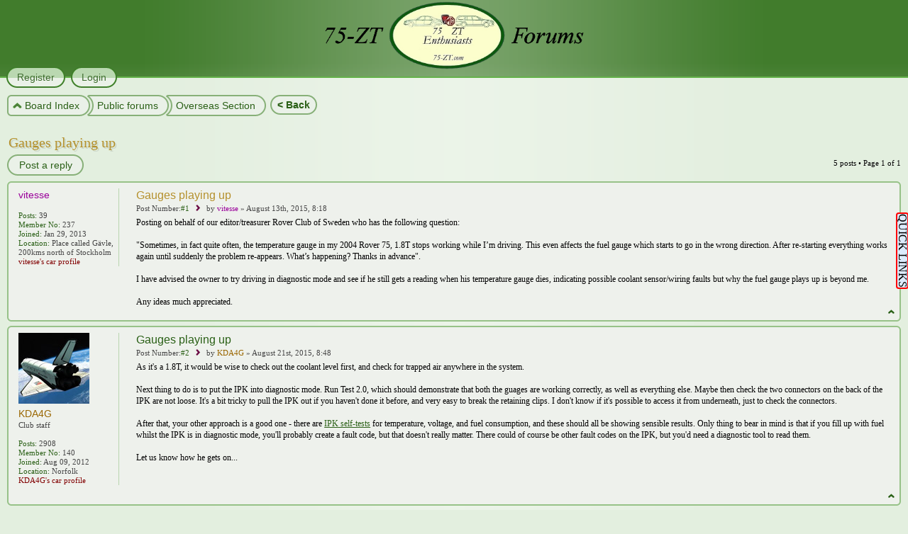

--- FILE ---
content_type: text/html; charset=UTF-8
request_url: https://forums.75-zt.com/viewtopic.php?f=117&t=7272&sid=fef9a9696ca4fabf09c166cea7d23599
body_size: 9972
content:
<!DOCTYPE html>

<script src="//ajax.googleapis.com/ajax/libs/jquery/1.9.1/jquery.min.js"></script>
<script>
function typografy() {
	var colorise = true;
	var colorArray = ['#369', '#D74700', '#FF0000', '#85335C'];
	$(".js_typografy").each(function () {
		var retHTML = "";
		
		var size = 15;
		if (colorise == true) {
			var j = getRandomInt(0, colorArray.length - 1);
			if (j < 0) { j = 0; }
			retHTML += "<span style='font-weight:bold;" + "px; color:" + colorArray[j] + "'> " + $(this).text() + "</span>";
		}
		else
		{ retHTML += " <span style='font-weight:bold;" + "px'>" + $(this).text() + "</span>"; }
		
		$(this).text('');
		$(this).html(retHTML);
		
	});
}
function getRandomInt(min, max) {
	return Math.floor(Math.random() * (max - min + 1)) + min;
}
$(document).ready(function () {
	typografy();
});
</script>

	
<html dir="ltr" lang="en-gb">
<link rel="shortcut icon" href="/favicon.ico" />
<head>

<meta http-equiv="content-type" content="text/html; charset=UTF-8" />
<meta http-equiv="imagetoolbar" content="no" />
<meta http-equiv="X-UA-Compatible" content="IE=edge,chrome=1" />
<meta HTTP-EQUIV="Pragma" CONTENT="no-cache">
<meta HTTP-EQUIV="Expires" CONTENT="-1">

<title>75 &amp; ZT Enthusiasts Forums &bull; View topic - Gauges playing up</title>



<link href="./style.php?id=7&amp;lang=en&amp;sid=ed06ff87b6b30098396ac306ee470ba2" rel="stylesheet" type="text/css" />

<!--
   phpBB style name:    Artodia Phantom
   Based on style:      prosilver (this is the default phpBB3 style)
   Prosilver author:    Tom Beddard ( http://www.subBlue.com/ )
   Phantom author:      Vjacheslav Trushkin ( http://www.artodia.com/ )

   NOTE: This page was generated by phpBB, the free open-source bulletin board package.
         The phpBB Group is not responsible for the content of this page and forum. For more information
         about phpBB please visit http://www.phpbb.com
-->

<script type="text/javascript">
// <![CDATA[
	var jump_page = 'Enter the page number you wish to go to:';
	var on_page = '1';
	var per_page = '';
	var base_url = '';
	var style_cookie = 'phpBBstyle';
	var style_cookie_settings = '; path=/; domain=forums.75-zt.com; secure';
	var onload_functions = new Array();
	var onunload_functions = new Array();

	

	/**
	* Find a member
	*/
	function find_username(url)
	{
		popup(url, 760, 570, '_usersearch');
		return false;
	}

	/**
	* New function for handling multiple calls to window.onload and window.unload by pentapenguin
	*/
	window.onload = function()
	{
		for (var i = 0; i < onload_functions.length; i++)
		{
			eval(onload_functions[i]);
		}
	};

	window.onunload = function()
	{
		for (var i = 0; i < onunload_functions.length; i++)
		{
			eval(onunload_functions[i]);
		}
	};
	
	/*
	    Style specific stuff
    */
	var laSearchMini = 'Search…';
    var imagesetLang = './styles/art_phantom/imageset/en';
// ]]>
</script>
<script type="text/javascript" src="./styles/art_phantom/template/jquery-1.7.1.min.js"></script>
<!--[if lte IE 8]><script type="text/javascript"> var oldIE = true; </script><![endif]-->
<script type="text/javascript" src="./styles/art_phantom/template/style.js"></script>
<script type="text/javascript" src="./styles/art_phantom/template/forum_fn.js"></script>


<script type="text/javascript" src="jquery/jquery-1.4.2.min.js"></script>
<link rel="stylesheet" type="text/css" href="jquery/jquery.alerts.css" />
</head>

<body id="phpbb" class="section-viewtopic ltr">

<div id="header">



<!-- BELOW IS THE PART FOR THE MIDDLE POPUP -->

<style type="text/css">
.popUp2
{
position: absolute;
z-index: 3;

left:220px;
top:120px;
font-size: 14px;
background-color: #ffffcc;
margin: 0 10px;
padding: 5px;
width: 875px;
border: solid 1px green;
border-radius: 8px;
  
visibility: hidden;
}

.popUpExtra
{
position: absolute;
z-index: 3;
left:240px;
top:120px;
font-size: 14px;
background-color: #ffffcc;
margin: 0 10px;
padding: 10px 10px 5px 10px; 
width: 875px;
border: solid 1px green;
border-radius: 8px;
visibility: hidden;
}
</style>
<script language="JavaScript" type="text/javascript">
<!--
function show(object)
{
var obj = document.getElementById(object);
obj.style.visibility = 'visible';
}

function hide(object)
{
var obj = document.getElementById(object);
obj.style.visibility = 'hidden';
}

function delayHideBox(popUp2) 
{ 
 setTimeout("hide('popUp2')",1300); 
 } 
//-->
</script>

<a href="http://www.75-zt.com/" target="_blank" id="pop2" onmouseover="show('popUp2')" onmouseout="hide('popUp2')"><img style="margin-left:auto; margin-right:auto;  WIDTH:385px; HEIGHT:100px" SRC="/images/header_logo.png"></a>

<div align="justify"><div id="popUp2" class="popUp2">
This is the forum for the <em>75 and ZT Enthusiasts Group</em>, where we pledge to preserve the legacy of these wonderful cars for the future. In order to do this we aim to work with other clubs and the automotive industry to ensure that the cars we love are able to be kept on the roads, where they can be enjoyed in years to come. Here at the <em>75 and ZT Enthusiasts Group</em>, you will find an extremely knowledgeable, enthusiastic and proactive team of individuals dedicated to the preservation of the Rover 75 and MG ZT, arguably one of the last, yet best, motor vehicles mass-produced by an independent car manufacturer in the UK...<br><center><br><span style="color: #800000;">Click the logo to go to the main website</span></center><a style="color:gray; font-size: 11px;"><br><center><em>You can choose to hide this popup in your preferences</em></center></a>
</div></div> 

<div align="justify"><div id="popUpExtra" class="popUpExtra">
This is the forum for the <em>75 and ZT Enthusiasts Group</em>, where we pledge to preserve the legacy of these wonderful cars for the future. In order to do this we aim to work with other clubs and the automotive industry to ensure that the cars we love are able to be kept on the roads, where they can be enjoyed in years to come<br><br>Here at the <em>75 and ZT Enthusiasts Group</em>, you will find an extremely knowledgeable, enthusiastic and proactive team of individuals dedicated to the preservation of the Rover 75 and MG ZT, arguably one of the last, yet best, motor vehicles mass-produced by an independent car manufacturer in the UK<br><br>Unique to the <em>75 and ZT Enthusiasts Group</em>, is our Register project where, with your help and enthusiasm, we hope to create an up-to-date and accurate register of how many of our cars are on the road, in which specification, colour and body style. With your help and this information, we can create substantial buying force which we can present to parts producers and suppliers<br><br><span style="color:gray; font-size: 11px;"><center><em>You can choose to always show this popup in your preferences</em></center></span><span style="cursor: pointer; color:gray; font-size: 11px;" onclick="hide('popUpExtra');hide('popUp2')" ><center>[close]</center></span>
</div></div>


<!-- ABOVE IS THE PART FOR THE MIDDLE POPUP --><!-- BELOW IS NON SUBSCRIBED POPUP -->
<style type="text/css">
.popUpNoSubHead
{
position: fixed;
z-index: 3;
         right:600px;
        top: 305px;
font-size: 14px;
background-color: #DCEBFE;
margin: 0 10px;
padding: 10px;
width: 280px;
border: solid 2px green;
border-radius: 8px;
 
visibility: hidden;
}

</style>
<script language="JavaScript" type="text/javascript">
<!--
function show(object)
{
var obj = document.getElementById(object);
obj.style.visibility = 'visible';
}

function hide(object)
{
var obj = document.getElementById(object);
obj.style.visibility = 'hidden';
}
//-->
</script>

<div align="justify"><div id="popUpNoSubHead" class="popUpNoSubHead">

		<p style="text-align: center;"><em><strong>Subscription is required!</em></strong></p>
&nbsp;

<p style="text-align: justify;">The Wiki and the VIN Decoder are accessible by subscribed members only. <br><br>If you would like to subscribe, 
or simply see more information about subscribing, please <strong>
<a href="/subsprofile.php?mode=subsprofile&un=Anonymous" style="color: #800000" title="Click here to log on to the forum">click here</a></strong> 
<br>
<br>
<center><input type = "submit" href="#" id="pop2d" title="Click here to hide this message" OnClick="hide('popUpNoSubHead');Narrow.style.visibility='visible'"" class = "button1"  value = "Hide"></center>

</div></div>
<!-- ABOVE IS NON SUBSCRIBED POPUP --> 

</div>


<div id="page-header">
    


    <div id="nav-header">
         
        <a href="./ucp.php?mode=register&amp;sid=ed06ff87b6b30098396ac306ee470ba2"><span>Register</span></a> 
             <a href="./ucp.php?mode=login&amp;sid=ed06ff87b6b30098396ac306ee470ba2" title="Login" accesskey="x"><span>Login</span></a> 
        
    </div>

</div>

<div id="page-body">

    <div class="nav-extra">

    </div>

    <div class="nav-links">
        <a href="./index.php?sid=ed06ff87b6b30098396ac306ee470ba2" accesskey="h" class="first"><span>Board Index</span></a> 
		<input type = "submit" title="Click here to go back a page" onclick="history.go(-1)") class = "button1" value = "< Back">
        <a href="./viewforum.php?f=26&amp;sid=ed06ff87b6b30098396ac306ee470ba2"><span>Public forums</span></a><a href="./viewforum.php?f=117&amp;sid=ed06ff87b6b30098396ac306ee470ba2"><span>Overseas Section</span></a>
    </div>
    
    <!-- BELOW IS SMALLMENU POPUP -->
<style type="text/css">
.popSmallMenu
{
position: fixed;
z-index: 3;
         right:0px;
        top: 305px;
font-size: 14px;
background-color: #DCEBFE;
margin: 0 10px;
padding: 10px;
width: auto;
border: solid 2px green;
border-radius: 8px;
 
visibility: hidden;
}
</style>
<script language="JavaScript" type="text/javascript">
<!--
function show(object)
{
var obj = document.getElementById(object);
obj.style.visibility = 'visible';
}

function hide(object)
{
var obj = document.getElementById(object);
obj.style.visibility = 'hidden';
}
//-->
</script>

<div align="justify"><div id="popSmallMenu" class="popSmallMenu">
		
		
		<!--[if IE]>
<span style="color: #FF0000;"><b><center>Not 100% IE</center></b></span>
<span style="color: #FF0000;"><b><center>compatible!</center></b></span>
&nbsp;
<![endif]--> 
		
		<center><input type = "submit" title="Click here to return to the Index" onclick="location.href='./index.php?sid=ed06ff87b6b30098396ac306ee470ba2'" class="button1" value = "Board Index"></center>
		
		<center><input type = "submit" title="Access to the Wiki is for subscribed members only" href="javascript:void(0);" OnClick="show('popUpNoSub');hide('popSearch');hide('popProfile');hide('popMessOpt');hide('popDisplay');hide('popMember');hide('popFullMenu');show('popSmallMenu')") class = "button1" value = "75&ZT WIKI"></center>
		<center><input type = "submit" title="Access to the VIN Decoder is for subscribed members only" OnClick="show('popUpNoSub');hide('popSearch');hide('popProfile');hide('popMessOpt');hide('popDisplay');hide('popMember');hide('popFullMenu');show('popSmallMenu')") class = "button1" value = "VIN Decoder"></center>

		
		 		
		<center><input type = "submit" title="Click here to see Unread Posts since your last visit" onclick="location.href='/search.php?search_id=unreadposts'") class = "button1" value = "Unread Posts"></center>
		
		<center><input type = "submit" title="Go to menu/popup options to choose a limited Navigator menu" onclick="location.href='/ucp.php?i=prefs&mode=navigation'") class = "button1" value = "Small Menu"></center>

		
		
		<center><input type = "submit" title="Click here for more options" OnClick="show('popFullMenu');show('popSmallMenu');Narrow.style.visibility='hidden'" <span style="color: #ff0000;" class = "button1"  value = "More..">
		</center>
		
		&nbsp;
		<center><input type = "submit" title="Click here to collapse this menu" OnClick="hide('popProfile');hide('popMessOpt');hide('popDisplay');hide('popMember');hide('popFullMenu');hide('popSmallMenu');Narrow.style.visibility='visible'" class = "button1" value = "&nbsp;X&nbsp;"></center>
			

</div></div>
<!-- ABOVE IS SMALLMENU POPUP --><!-- BELOW IS STOP POPUP -->
<style type="text/css">
.popUpNo
{
position: fixed;
z-index: 3;
         right:35px;
        top: 305px;
font-size: 14px;
background-color: #DCEBFE;
margin: 0 10px;
padding: 10px;
width: 280px;
border: solid 2px green;
border-radius: 8px;
 
visibility: hidden;
}



</style>
<script language="JavaScript" type="text/javascript">
<!--
function show(object)
{
var obj = document.getElementById(object);
obj.style.visibility = 'visible';
}

function hide(object)
{
var obj = document.getElementById(object);
obj.style.visibility = 'hidden';
}
//-->
</script>


<div align="justify"><div id="popUpNo" class="popUpNo">

		<p style="text-align: center;"><em><strong>LOG ON REQUIRED!!</em></strong></p>
&nbsp;

<p style="text-align: justify;">Sorry, but the menu you just clicked is non-operational for anyone who is not logged in. Already a member? <strong>
<a href="/ucp.php?mode=login" style="color: #800000" title="Click here to log on to the forum">Log on here.</a></strong> Not a member? <strong>
<a href="/ucp.php?mode=register" style="color: #800000" title="Click here to register an account">Register here.</a></strong> There's lots to see and do once you are signed in!</p>
		
		<center><input type = "submit" href="#" id="pop2d" title="Click here to hide this message" OnClick="hide('popUpNo');Narrow.style.visibility='visible'"" class = "button1"  value = "Hide"></center>

</div></div>
<!-- ABOVE IS STOP POPUP --><!-- BELOW IS NON SUBSCRIBED POPUP -->
<style type="text/css">
.popUpNoSub
{
position: fixed;
z-index: 3;
         right:35px;
        top: 305px;
font-size: 14px;
background-color: #DCEBFE;
margin: 0 10px;
padding: 10px;
width: 280px;
border: solid 2px green;
border-radius: 8px;
 
visibility: hidden;
}



</style>
<script language="JavaScript" type="text/javascript">
<!--
function show(object)
{
var obj = document.getElementById(object);
obj.style.visibility = 'visible';
}

function hide(object)
{
var obj = document.getElementById(object);
obj.style.visibility = 'hidden';
}
//-->
</script>


<div align="justify"><div id="popUpNoSub" class="popUpNoSub">

		<p style="text-align: center;"><em><strong>Subscription required!</em></strong></p>
&nbsp;

<p style="text-align: justify;">The Wiki and the VIN Decoder are accessible by subscribed members only. If you are subscribed, you can also choose to hide the WIKI/VIN panel and Quick Links menu<br><br>If you would like to subscribe, 
or simply see more information about subscribing, please <strong>
<a href="/subsprofile.php?mode=subsprofile&un=Anonymous" style="color: #800000" title="Click here to log on to the forum">click here</a></strong> 
<br>
<br>
<center><input type = "submit" href="#" id="pop2d" title="Click here to hide this message" OnClick="hide('popUpNoSub');Narrow.style.visibility='visible'"" class = "button1"  value = "Hide"></center>

</div></div>
<!-- ABOVE IS NON SUBSCRIBED POPUP --><!-- BELOW IS FULLMENU POPUP -->
<style type="text/css">
.popFullMenu
{
position: fixed;
z-index: 3;
         right:140px;
        top: 305px;
font-size: 14px;
background-color: #DCEBFE;
margin: 0 10px;
padding: 10px;
width: auto;
border: solid 2px green;
border-radius: 8px;
 
visibility: hidden;
}
</style>
<script language="JavaScript" type="text/javascript">
<!--
function show(object)
{
var obj = document.getElementById(object);
obj.style.visibility = 'visible';
}

function hide(object)
{
var obj = document.getElementById(object);
obj.style.visibility = 'hidden';
}
//-->
</script>


<div align="justify"><div id="popFullMenu" class="popFullMenu">

		<center><input type = "submit" target="_blank" title="Click here to go to the Front End - opens in new page/tab" OnMouseOver="hide('popSearch');hide('popProfile');hide('popMessOpt');hide('popDisplay');hide('popMember')" onclick=window.open("http://www.75-zt.com") class="button1"  value = "Club Website"></center>
		
		<center><input type = "submit" title="Click here to go to the Club Magazine page" OnMouseOver="hide('popSearch');hide('popProfile');hide('popMessOpt');hide('popDisplay');hide('popMember')" onclick="location.href='/magazine.php'" class="button1"  value = "Club Magazine"></center>
		
		<center><input type = "submit" title="Click here to go to your displayed profile" OnMouseOver="hide('popSearch');hide('popProfile');hide('popMessOpt');hide('popDisplay');hide('popMember')" Onclick="location.href='/memberlist.php?mode=viewprofile&un=Anonymous'") class="button1"  value = "View Profile"></center>		
		
		<center><input type = "submit" title="Click here for profile editing options" OnMouseOver="hide('popSearch');show('popProfile');hide('popMessOpt');hide('popDisplay');hide('popMember')" OnClick="show('popProfile')" class = "button1"  value = "&nbsp;&nbsp;&nbsp;&nbsp;Edit Profile&nbsp;&nbsp;&nbsp;&nbsp;"></center>
		
		<center><input type = "submit" title="Click here to find your own posts" OnMouseOver="show('popSearch');hide('popProfile');hide('popMessOpt');hide('popDisplay');hide('popMember')" OnClick="show('popSearch')" class = "button1"  value = "&nbsp;My Own Posts&nbsp;"></center>
		
		<center><input type = "submit" title="Click here to access and compose Private Messages" OnMouseOver="hide('popSearch');hide('popProfile');show('popMessOpt');hide('popDisplay');hide('popMember')" OnClick="show('popMessOpt')" class = "button1"  value = "&nbsp;&nbsp;&nbsp;&nbsp;&nbsp;Messages&nbsp;&nbsp;&nbsp;"></center>
		
		<center><input type = "submit" title="Click here to access various display and settings options" OnMouseOver="hide('popSearch');hide('popProfile');hide('popMessOpt');show('popDisplay');hide('popMember')" OnClick="show('popDisplay')" class = "button1"  value = "&nbsp;&nbsp;&nbsp;&nbsp;&nbsp;Options&nbsp;&nbsp;&nbsp;"></center>
		
		<center><input type = "submit" title="Click here for more memberlist choices" OnMouseOver="hide('popSearch');hide('popProfile');hide('popMessOpt');hide('popDisplay');show('popMember')" OnClick="show('popMember')" class = "button1"  value = "Memberlist"></center>
		
		<center><input type = "submit" title="Click here to view the forum FAQ" OnMouseOver="hide('popSearch');hide('popProfile');hide('popMessOpt');hide('popDisplay');hide('popMember')" onclick="location.href='/faq.php'") class = "button1"  value = "&nbsp;&nbsp;FAQ&nbsp;&nbsp;"></center>
		&nbsp;
		<center><input type = "submit" title="Click here for less options" OnClick="hide('popSearch');hide('popProfile');hide('popMessOpt');hide('popDisplay');hide('popMember');hide('popFullMenu');show('popSmallMenu');Narrow.style.visibility='hidden'" class = "button1"  value = "&nbsp;X&nbsp;"></center>
		
</div></div>
<!-- ABOVE IS FULLLMENU POPUP --><!-- BELOW IS PROFILE OPTIONS POPUP -->
<style type="text/css">
.popProfile
{
position: fixed;
z-index: 3;
         right:293px;
        top: 305px;
font-size: 14px;
background-color: #DCEBFE;
margin: 0 10px;
padding: 10px;
width: auto;
border: solid 2px green;
border-radius: 8px;
 
visibility: hidden;
}
</style>
<script language="JavaScript" type="text/javascript">
<!--
function show(object)
{
var obj = document.getElementById(object);
obj.style.visibility = 'visible';
}

function hide(object)
{
var obj = document.getElementById(object);
obj.style.visibility = 'hidden';
}
//-->
</script>


<div align="justify"><div id="popProfile" class="popProfile">

<p style="text-align: center;"><em><strong>Edit your...</em></strong></p>
&nbsp;

		<center><input type = "submit" title="Click here to edit your Profile, including car details etc" Onclick="location.href='/ucp.php?i=profile&mode=profile_info'") class = "button1"  value = "Profile"></center>

		<center><input type = "submit" title="Click here to edit your Signature" Onclick="location.href='/ucp.php?i=profile&mode=signature'") class="button1"  value = "Signature"></center>
		
		<center><input type = "submit" title="Click here to edit your Avatar" Onclick="location.href='/ucp.php?i=profile&mode=avatar'") class = "button1"  value = "Avatar"></center>
		
		<center><input type = "submit" title="Click here to edit your Account Settings, including email address, password etc" Onclick="location.href='/ucp.php?i=profile&mode=reg_details'") class = "button1"  value = "Account"></center>
		&nbsp;
		<center><input type = "submit" title="Click here for less options" OnClick="hide('popProfile');Narrow.style.visibility='hidden'"" class = "button1"  value = "X"></center>

</div></div>
<!-- ABOVE IS PROFILE OPTIONS POPUP --><!-- BELOW IS SEARCH OPTIONS POPUP -->
<style type="text/css">
.popSearch
{
position: fixed;
z-index: 3;
         right:293px;
        top: 305px;
font-size: 14px;
background-color: #DCEBFE;
margin: 0 10px;
padding: 10px;
width: auto;
border: solid 2px green;
border-radius: 8px;
 
visibility: hidden;
}
</style>
<script language="JavaScript" type="text/javascript">
<!--
function show(object)
{
var obj = document.getElementById(object);
obj.style.visibility = 'visible';
}

function hide(object)
{
var obj = document.getElementById(object);
obj.style.visibility = 'hidden';
}
//-->
</script>


<div align="justify"><div id="popSearch" class="popSearch">

<p style="text-align: center;"><em><strong>Find my posts</em></strong></p>
&nbsp;

		<center><input type = "submit" title="Click here to show all the posts you have made" onclick="location.href='search.php?search_id=egosearch&sr=posts'" class="button1"  value = "Show posts"></center>
		
		<center><input type = "submit" title="Click here to show topics you have posted in" onclick="location.href='search.php?search_id=egosearch&sr=topics'" class="button1"  value = "Show topics"></center>
		
		<center><input type = "submit" title="Click here to show the topics that you have started" onclick="location.href='search.php?search_id=egosearch&sc=1&sf=firstpost&sr=topics'" class="button1"  value = "Show my topics"></center>
		&nbsp;
		<center><input type = "submit" title="Click here for less options" OnClick="hide('popProfile');Narrow.style.visibility='hidden'"" class = "button1"  value = "X"></center>

</div></div>
<!-- ABOVE IS SEARCH OPTIONS POPUP --><!-- BELOW IS MESSAGE OPTIONS POPUP -->
<style type="text/css">
.popMessOpt
{
position: fixed;
z-index: 3;
         right:293px;
        top: 305px;
font-size: 14px;
background-color: #DCEBFE;
margin: 0 10px;
padding: 10px;
width: auto;
border: solid 2px green;
border-radius: 8px;
 
visibility: hidden;
}
</style>
<script language="JavaScript" type="text/javascript">
<!--
function show(object)
{
var obj = document.getElementById(object);
obj.style.visibility = 'visible';
}

function hide(object)
{
var obj = document.getElementById(object);
obj.style.visibility = 'hidden';
}
//-->
</script>


<div align="justify"><div id="popMessOpt" class="popMessOpt">

<p style="text-align: center;"><em><strong>PM Options</em></strong></p>
&nbsp;

		<center><input type = "submit" title="Click here to go to your Inbox" Onclick="location.href='/ucp.php?i=pm&folder=inbox'") class = "button1"  value = "Inbox"></center>

		<center><input type = "submit" title="Click here to view Sent messages" Onclick="location.href='/ucp.php?i=pm&folder=sentbox'") class="button1"  value = "Sent"></center>
		
		<center><input type = "submit" title="Click here to compose a new message" Onclick="location.href='/ucp.php?i=pm&mode=compose'") class = "button1"  value = "Compose"></center>
		&nbsp;
		<center><input type = "submit" title="Click here for less options" OnClick="hide('popMessOpt');Narrow.style.visibility='hidden'" class = "button1"  value = "X"></center>

</div></div>
<!-- ABOVE IS MESSAGE OPTIONS POPUP --><!-- BELOW IS SETTINGS OPTIONS POPUP -->
<style type="text/css">
.popDisplay
{
position: fixed;
z-index: 3;
         right:293px;
        top: 305px;
font-size: 14px;
background-color: #DCEBFE;
margin: 0 10px;
padding: 10px;
width: auto;
border: solid 2px green;
border-radius: 8px;
 
visibility: hidden;
}
</style>
<script language="JavaScript" type="text/javascript">
<!--
function show(object)
{
var obj = document.getElementById(object);
obj.style.visibility = 'visible';
}

function hide(object)
{
var obj = document.getElementById(object);
obj.style.visibility = 'hidden';
}
//-->
</script>


<div align="justify"><div id="popDisplay" class="popDisplay">

<p style="text-align: center;"><em><strong>Edit your...</em></strong></p>
&nbsp;

		<center><input type = "submit" title="Click here to edit Settings" Onclick="location.href='/ucp.php?i=174'") class = "button1"  value = "Settings"></center>

		<center><input type = "submit" title="Click here to edit your Display Options" Onclick="location.href='/ucp.php?i=prefs&mode=view'") class="button1"  value = "Display"></center>
		&nbsp;		
		<center><input type = "submit" title="Click here for less options" OnClick="hide('popDisplay');Narrow.style.visibility='hidden'"" class = "button1"  value = "X"></center>

</div></div>
<!-- ABOVE IS SETTINGS OPTIONS POPUP --><!-- BELOW IS MEMBERLIST OPTIONS POPUP -->
<style type="text/css">
.popMember
{
position: fixed;
z-index: 3;
         right:293px;
        top: 305px;
font-size: 14px;
background-color: #DCEBFE;
margin: 0 10px;
padding: 10px;
width: auto;
border: solid 2px green;
border-radius: 8px;
 
visibility: hidden;
}
</style>
<script language="JavaScript" type="text/javascript">
<!--
function show(object)
{
var obj = document.getElementById(object);
obj.style.visibility = 'visible';
}

function hide(object)
{
var obj = document.getElementById(object);
obj.style.visibility = 'hidden';
}
//-->
</script>

<div align="justify"><div id="popMember" class="popMember">

<p style="text-align: center;"><em><strong>View Memberlist by....</em></strong></p>
&nbsp;


		

		<center><input type = "submit" title="Click here to view Memberlist by Joined Date" Onclick="location.href='/memberlist.php'") class = "button1"  value = "Joined date"></center>

		<center><input type = "submit" title="Click here to view Memberlist alphabetically" Onclick="location.href='/memberlist.php?mode=&sk=a&sd=a'") class="button1"  value = "A-Z ascending"></center>
		
		<center><input type = "submit" title="Click here to view Memberlist by number of posts" Onclick="location.href='/memberlist.php?mode=&sk=d&sd=d#memberlist'") class = "button1"  value = "Post Count high-low"></center>
		
		<center><input type = "submit" title="Click here to search the Memberlist" Onclick="location.href='/memberlist.php?mode=searchuser'") class = "button1"  value = "Find Member"></center>
		
		<center><input type = "submit" title="Click here to view the Regional Memberlist" Onclick="location.href='/region.php'") class = "button1"  value = "Regions"></center>
		
		<center><input type = "submit" title="Click here to view members with Car Profile information available" Onclick="location.href='/carpage.php'") class = "button1"  value = "Profiles"></center>
		
				
		
		
		
		
		&nbsp;
		<center><input type = "submit" title="Click here for less options" OnClick="hide('popMember');Narrow.style.visibility='hidden'" class = "button1"  value = "X"></center>

</div></div>
<!-- ABOVE IS MEMBERLIST OPTIONS POPUP --><!-- BELOW IS OPTION MENU -->
<a style="color:black; font-size: 16px;"  title="Click here to open up further menus" href="javascript:void(0);" OnClick="show('popUpNo');Narrow.style.visibility='hidden'""><div id="Narrow">
<style>
div.floating-menuNo {
 -webkit-transform: rotate(90deg); /* Safari and Chrome */
    -moz-transform: rotate(90deg);   /* Firefox */
    -ms-transform: rotate(90deg);   /* IE 9 */
    -o-transform: rotate(90deg);   /* Opera */
    transform: rotate(90deg);
position:fixed;right: -46px;
        top: 345px;background:#DCEBFE;border:2px solid #FF0000 ;border-radius: 4px;width:auto;height:auto;padding: 0px;z-index:100;}
div.floating-menuNo a, div.floating-menuNo h3 {display:block;margin:0 0.0em;}
</style> 
         <div class="floating-menuNo">
<center>		
<p style="color:black; font-size: 16px;"">QUICK LINKS</p>

</center>
</div></div></a> 
<!-- ABOVE IS OPTION MENU -->
<h2><a href="./viewtopic.php?f=117&amp;t=7272&amp;sid=ed06ff87b6b30098396ac306ee470ba2">Gauges playing up</a></h2>
<!-- NOTE: remove the style="display: none" when you want to have the forum description on the topic body --><div style="display: none !important;">Help and information for overseas visitors can be found here. Please ask!<br /></div>

<div class="topic-actions">

	<div class="buttons">
	
		<div class="reply-icon"><a href="./posting.php?mode=reply&amp;f=117&amp;t=7272&amp;sid=ed06ff87b6b30098396ac306ee470ba2" title="Post a reply"><span></span>Post a reply</a></div>
	
	</div>

	
		<div class="pagination">
			5 posts
			 &bull; Page <strong>1</strong> of <strong>1</strong>
		</div>
	

</div>
<div class="clear"></div>


	<div id="p58081" class="post bg2">
		<div class="inner"><span class="corners-top"><span></span></span>

		<div class="postbody">
			

			<h3 class="first"><a href="#p58081">Gauges playing up</a></h3>
			<p class="author">Post Number:<a href="./viewtopic.php?p=58081&amp;sid=ed06ff87b6b30098396ac306ee470ba2#p58081" onclick="prompt('Direct link to post:',this.href); return false;"><strong>#1</strong></a>&nbsp;&nbsp;<img src="./styles/art_phantom/imageset/icon_topic_latest.png" width="11" height="9" alt="Post" title="Post" />
			
			
			by <strong><a href="./memberlist.php?mode=viewprofile&amp;u=291&amp;sid=ed06ff87b6b30098396ac306ee470ba2" style="color: #990099;" class="username-coloured">vitesse</a></strong> &raquo; August 13th, 2015, 8:18 </p>

			

			<div class="content">Posting on behalf of our editor/treasurer Rover Club of Sweden who has the following question:<br /><br />&quot;Sometimes, in fact quite often, the temperature gauge in my 2004 Rover 75, 1.8T stops working while I’m driving.  This even affects the fuel gauge which starts to go in the wrong direction.  After re-starting everything works again until suddenly the problem re-appears.  What’s happening?  Thanks in advance&quot;.<br /><br />I have advised the owner to try driving in diagnostic mode and see if he still gets a reading when his temperature gauge dies, indicating possible coolant sensor/wiring faults but why the fuel gauge plays up is beyond me.<br /><br />Any ideas much appreciated.</div>

			

		</div>

		
			<dl class="postprofile" id="profile58081">
			<dt>
				<a href="./memberlist.php?mode=viewprofile&amp;u=291&amp;sid=ed06ff87b6b30098396ac306ee470ba2" style="color: #990099;" class="username-coloured">vitesse</a>
			</dt>

				
		<dd>&nbsp;</dd>
		
		<dd><strong>Posts:</strong> 39</dd>
			<dd><strong>Member No:</strong> 237</dd>
               <dd><strong>Joined:</strong> Jan  29,  2013</dd><dd><strong>Location:</strong> Place called Gävle, 200kms north of Stockholm</dd>
			
		<dd><strong><a href="memberlist.php?mode=testprofile&./memberlist.php?mode=viewprofile&amp;u=291&amp;sid=ed06ff87b6b30098396ac306ee470ba2" <span style="color: #800000;" title="Click here to see the car profile for vitesse">vitesse's car profile</a></span></strong></dd>
		
		

		</dl>
	

		<div class="back2top"><a href="#top" class="top" title="Top">Top</a></div>

		<span class="corners-bottom"><span></span></span></div>
	</div>

	<hr class="divider" />

	<div id="p58338" class="post bg1">
		<div class="inner"><span class="corners-top"><span></span></span>

		<div class="postbody">
			

			<h3 ><a href="#p58338">Gauges playing up</a></h3>
			<p class="author">Post Number:<a href="./viewtopic.php?p=58338&amp;sid=ed06ff87b6b30098396ac306ee470ba2#p58338" onclick="prompt('Direct link to post:',this.href); return false;"><strong>#2</strong></a>&nbsp;&nbsp;<img src="./styles/art_phantom/imageset/icon_topic_latest.png" width="11" height="9" alt="Post" title="Post" />
			
			
			by <strong><a href="./memberlist.php?mode=viewprofile&amp;u=194&amp;sid=ed06ff87b6b30098396ac306ee470ba2" style="color: #996600;" class="username-coloured">KDA4G</a></strong> &raquo; August 21st, 2015, 8:48 </p>

			

			<div class="content">As it's a 1.8T, it would be wise to check out the coolant level first, and check for trapped air anywhere in the system.<br /><br />Next thing to do is to put the IPK into diagnostic mode. Run Test 2.0, which should demonstrate that both the guages are working correctly, as well as everything else. Maybe then check the two connectors on the back of the IPK are not loose. It's a bit tricky to pull the IPK out if you haven't done it before, and very easy to break the retaining clips. I don't know if it's possible to access it from underneath, just to check the connectors.<br /><br />After that, your other approach is a good one - there are <a href="http://forums.75-zt.com/wiki.php?n=SectionC.PageC18" onclick="window.open(this.href);return false;" class="postlink">IPK self-tests</a> for temperature, voltage, and fuel consumption, and these should all be showing sensible results. Only thing to bear in mind is that if you fill up with fuel whilst the IPK is in diagnostic mode, you'll probably create a fault code, but that doesn't really matter. There could of course be other fault codes on the IPK, but you'd need a diagnostic tool to read them.<br /><br />Let us know how he gets on...</div>

			

		</div>

		
			<dl class="postprofile" id="profile58338">
			<dt>
				<a href="./memberlist.php?mode=viewprofile&amp;u=194&amp;sid=ed06ff87b6b30098396ac306ee470ba2" title="Click avatar or username to go to KDA4G's full profile page"><img src="./download/file.php?avatar=194_1417624690.jpg" width="100" height="100" alt="User avatar" /></a><br />
				<a href="./memberlist.php?mode=viewprofile&amp;u=194&amp;sid=ed06ff87b6b30098396ac306ee470ba2" style="color: #996600;" class="username-coloured">KDA4G</a>
			</dt>

			<dd>Club staff</dd>	
		<dd>&nbsp;</dd>
		
		<dd><strong>Posts:</strong> 2908</dd>
			<dd><strong>Member No:</strong> 140</dd>
               <dd><strong>Joined:</strong> Aug  09,  2012</dd><dd><strong>Location:</strong> Norfolk</dd>
			
		<dd><strong><a href="memberlist.php?mode=testprofile&./memberlist.php?mode=viewprofile&amp;u=194&amp;sid=ed06ff87b6b30098396ac306ee470ba2" <span style="color: #800000;" title="Click here to see the car profile for KDA4G">KDA4G's car profile</a></span></strong></dd>
		
		

		</dl>
	

		<div class="back2top"><a href="#top" class="top" title="Top">Top</a></div>

		<span class="corners-bottom"><span></span></span></div>
	</div>

	<hr class="divider" />

	<div id="p58341" class="post bg2">
		<div class="inner"><span class="corners-top"><span></span></span>

		<div class="postbody">
			

			<h3 ><a href="#p58341">Gauges playing up</a></h3>
			<p class="author">Post Number:<a href="./viewtopic.php?p=58341&amp;sid=ed06ff87b6b30098396ac306ee470ba2#p58341" onclick="prompt('Direct link to post:',this.href); return false;"><strong>#3</strong></a>&nbsp;&nbsp;<img src="./styles/art_phantom/imageset/icon_topic_latest.png" width="11" height="9" alt="Post" title="Post" />
			
			
			by <strong><a href="./memberlist.php?mode=viewprofile&amp;u=118&amp;sid=ed06ff87b6b30098396ac306ee470ba2" style="color: #CC0000;" class="username-coloured">Bolin</a></strong> &raquo; August 21st, 2015, 10:49 </p>

			

			<div class="content">It is probably to do with the temperature sender and its wiring. My sender failed, showing normal temperature when the car was stone cold, and my fuel gauge went down as they are somehow linked. It sounds like the opposite failure condition is happening here - perhaps due to a dodgy connector?<br /><br />I would do a battery-off reset first, just in case that clears it, given that you say the problem is solved by restarting. It may have an effect, you never know.</div>

			<div id="sig58341" class="signature"><span style="font-style: italic">One of Britain's Fine Cars</span></div>

		</div>

		
			<dl class="postprofile" id="profile58341">
			<dt>
				<a href="./memberlist.php?mode=viewprofile&amp;u=118&amp;sid=ed06ff87b6b30098396ac306ee470ba2" title="Click avatar or username to go to Bolin's full profile page"><img src="./images/avatars/gallery/75ztavatars/75ZTshield.jpg" width="100" height="115" alt="User avatar" /></a><br />
				<a href="./memberlist.php?mode=viewprofile&amp;u=118&amp;sid=ed06ff87b6b30098396ac306ee470ba2" style="color: #CC0000;" class="username-coloured">Bolin</a>
			</dt>

			<dd>Rep for Hampshire</dd>	
		<dd>&nbsp;</dd>
		
		<dd><strong>Posts:</strong> 1911</dd>
			<dd><strong>Member No:</strong> 64</dd>
               <dd><strong>Joined:</strong> Jul  04,  2012</dd><dd><strong>Location:</strong> N. E. Hampshire</dd>
			<dd><strong>Region:</strong> Hampshire</dd>
               
			
		<dd><strong><a href="memberlist.php?mode=testprofile&./memberlist.php?mode=viewprofile&amp;u=118&amp;sid=ed06ff87b6b30098396ac306ee470ba2" <span style="color: #800000;" title="Click here to see the car profile for Bolin">Bolin's car profile</a></span></strong></dd>
		
		

		</dl>
	

		<div class="back2top"><a href="#top" class="top" title="Top">Top</a></div>

		<span class="corners-bottom"><span></span></span></div>
	</div>

	<hr class="divider" />

	<div id="p58355" class="post bg1">
		<div class="inner"><span class="corners-top"><span></span></span>

		<div class="postbody">
			

			<h3 ><a href="#p58355">Gauges playing up</a></h3>
			<p class="author">Post Number:<a href="./viewtopic.php?p=58355&amp;sid=ed06ff87b6b30098396ac306ee470ba2#p58355" onclick="prompt('Direct link to post:',this.href); return false;"><strong>#4</strong></a>&nbsp;&nbsp;<img src="./styles/art_phantom/imageset/icon_topic_latest.png" width="11" height="9" alt="Post" title="Post" />
			
			
			by <strong><a href="./memberlist.php?mode=viewprofile&amp;u=291&amp;sid=ed06ff87b6b30098396ac306ee470ba2" style="color: #990099;" class="username-coloured">vitesse</a></strong> &raquo; August 22nd, 2015, 8:08 </p>

			

			<div class="content">Many thanks for the input.  The owner is keeping an eye on this post and I’m sure will get back with any news.<br /><br />Not heard before about generating a possible fault code if in diagnostic mode, you learn something everyday.   Appreciated.<br /><br />Thanks Bolin for sharing your nearly identical experience.  Yes, battery reset seems to cure all manner of gremlins but as you say it might be sensor (or wiring) connected.<br /><br />The owner was in touch a couple of days ago but hadn’t had a chance to try the diagnostic mode as he was making the most of the summer temperatures and using his Spitfire (not the kind I first thought of but a Triumph) and very nice it is too.<br /><br />Regards</div>

			

		</div>

		
			<dl class="postprofile" id="profile58355">
			<dt>
				<a href="./memberlist.php?mode=viewprofile&amp;u=291&amp;sid=ed06ff87b6b30098396ac306ee470ba2" style="color: #990099;" class="username-coloured">vitesse</a>
			</dt>

				
		<dd>&nbsp;</dd>
		
		<dd><strong>Posts:</strong> 39</dd>
			<dd><strong>Member No:</strong> 237</dd>
               <dd><strong>Joined:</strong> Jan  29,  2013</dd><dd><strong>Location:</strong> Place called Gävle, 200kms north of Stockholm</dd>
			
		<dd><strong><a href="memberlist.php?mode=testprofile&./memberlist.php?mode=viewprofile&amp;u=291&amp;sid=ed06ff87b6b30098396ac306ee470ba2" <span style="color: #800000;" title="Click here to see the car profile for vitesse">vitesse's car profile</a></span></strong></dd>
		
		

		</dl>
	

		<div class="back2top"><a href="#top" class="top" title="Top">Top</a></div>

		<span class="corners-bottom"><span></span></span></div>
	</div>

	<hr class="divider" />

	<div id="p59307" class="post bg2">
		<div class="inner"><span class="corners-top"><span></span></span>

		<div class="postbody">
			

			<h3 ><a href="#p59307">Gauges playing up</a></h3>
			<p class="author">Post Number:<a href="./viewtopic.php?p=59307&amp;sid=ed06ff87b6b30098396ac306ee470ba2#p59307" onclick="prompt('Direct link to post:',this.href); return false;"><strong>#5</strong></a>&nbsp;&nbsp;<img src="./styles/art_phantom/imageset/icon_topic_latest.png" width="11" height="9" alt="Post" title="Post" />
			
			
			by <strong><a href="./memberlist.php?mode=viewprofile&amp;u=291&amp;sid=ed06ff87b6b30098396ac306ee470ba2" style="color: #990099;" class="username-coloured">vitesse</a></strong> &raquo; October 7th, 2015, 8:15 </p>

			

			<div class="content">Update (sort of)<br /><br />Have been advised by the owner that the 1.8 is now laid-up for the winter and he's using his V6 instead.  Hopefully he'll have another go at things after our very long winter.<br /><br />Regards</div>

			

		</div>

		
			<dl class="postprofile" id="profile59307">
			<dt>
				<a href="./memberlist.php?mode=viewprofile&amp;u=291&amp;sid=ed06ff87b6b30098396ac306ee470ba2" style="color: #990099;" class="username-coloured">vitesse</a>
			</dt>

				
		<dd>&nbsp;</dd>
		
		<dd><strong>Posts:</strong> 39</dd>
			<dd><strong>Member No:</strong> 237</dd>
               <dd><strong>Joined:</strong> Jan  29,  2013</dd><dd><strong>Location:</strong> Place called Gävle, 200kms north of Stockholm</dd>
			
		<dd><strong><a href="memberlist.php?mode=testprofile&./memberlist.php?mode=viewprofile&amp;u=291&amp;sid=ed06ff87b6b30098396ac306ee470ba2" <span style="color: #800000;" title="Click here to see the car profile for vitesse">vitesse's car profile</a></span></strong></dd>
		
		

		</dl>
	

		<div class="back2top"><a href="#top" class="top" title="Top">Top</a></div>

		<span class="corners-bottom"><span></span></span></div>
	</div>

	<hr class="divider" />

	<form id="viewtopic" method="post" action="./viewtopic.php?f=117&amp;t=7272&amp;sid=ed06ff87b6b30098396ac306ee470ba2">

	<fieldset class="display-options" style="margin-top: 0; ">
		
		
	</fieldset>

	</form>
	<hr />


<div class="topic-actions">
	<div class="buttons">
	
		<div class="reply-icon"><a href="./posting.php?mode=reply&amp;f=117&amp;t=7272&amp;sid=ed06ff87b6b30098396ac306ee470ba2" title="Post a reply"><span></span>Post a reply</a></div>
	
	</div>

	
		<div class="pagination">
			5 posts
			 &bull; Page <strong>1</strong> of <strong>1</strong>
		</div>
	
</div>




	<p></p><p><a href="./viewforum.php?f=117&amp;sid=ed06ff87b6b30098396ac306ee470ba2" class="left-box left" accesskey="r">Return to Overseas Section</a></p>

	<br /><br />

	<p>Users browsing this forum: No registered users and 1 guest</p>
<!-- MOD : AOS Who Visited a Topic - Start --><!-- MOD : AOS Who Visited a Topic - End -->
  <div class="nav-extra nav-extra-footer">
	<div style="text-align: right;">
</div>
<a href="/faq_help.php" title="Get help on using the 75 & ZT Enthusiasts board/Resolve Logon issues"><span>FAQ/Logon Help</span></a> &bull; <a href="./full_team.php?sid=ed06ff87b6b30098396ac306ee470ba2"title="You are not logged in - click here to contact a team member if you are having problems"><span>Contact an Administrator</span></a>
    
    
    </div>
	<div class="nav-links nav-links-footer">
		<a href="./index.php?sid=ed06ff87b6b30098396ac306ee470ba2" accesskey="h" class="first"><span>Board Index</span></a>
		<input type = "submit" title="Click here to go back a page" onclick="history.go(-1)") class = "button1" value = "< Back">
        
	</div>
   
	<!-- BELOW IS NON SUBSCRIBED POPUP -->
<style type="text/css">
.popUpNoSubFoot
{
position: fixed;
z-index: 3;
         right:600px;
        top: 305px;
font-size: 14px;
background-color: #DCEBFE;
margin: 0 10px;
padding: 10px;
width: 280px;
border: solid 2px green;
border-radius: 8px;
 
visibility: hidden;
}

</style>
<script language="JavaScript" type="text/javascript">
<!--
function show(object)
{
var obj = document.getElementById(object);
obj.style.visibility = 'visible';
}

function hide(object)
{
var obj = document.getElementById(object);
obj.style.visibility = 'hidden';
}
//-->
</script>

<div align="justify"><div id="popUpNoSubFoot" class="popUpNoSubFoot">

		<p style="text-align: center;"><em><strong>Subscription is required!</em></strong></p>
&nbsp;

<p style="text-align: justify;">The Wiki and the VIN Decoder are accessible by subscribed members only. If you are subscribed, you can also choose to hide the WIKI/VIN panel and Quick Links menu<br><br>If you would like to subscribe, 
or simply see more information about subscribing, please <strong>
<a href="/subsprofile.php?mode=subsprofile&un=Anonymous" style="color: #800000" title="Click here to log on to the forum">click here</a></strong> 
<br>
<br>
<center><input type = "submit" href="#" id="pop2d" title="Click here to hide this message" OnClick="hide('popUpNoSubFoot');Narrow.style.visibility='visible'"" class = "button1"  value = "Hide"></center>

</div></div>
<!-- ABOVE IS NON SUBSCRIBED POPUP --><!-- BELOW IS THE PART FOR THE POPUP -->

<style type="text/css">
.popUp
{
position: absolute;
z-index: 3;
         left:auto;
        bottom: 125px;
font-size: 14px;
background-color: #DCEBFE;
margin: 0 10px;
padding: 10px;
width: 500px;
border: solid 2px green;
border-radius: 8px;
 
visibility: hidden;
}
</style>
<script language="JavaScript" type="text/javascript">
<!--
function show(object)
{
var obj = document.getElementById(object);
obj.style.visibility = 'visible';
}

function hide(object)
{
var obj = document.getElementById(object);
obj.style.visibility = 'hidden';
}
//-->
</script>

<div class="panel">
	   <div class="inner"><span class="corners-top"><span></span></span>
	   
<div align="justify"><div id="popUp1" class="popUp">

<p style="text-align: center;"><em><strong>LOG ON REQUIRED!!</em></strong></p>
&nbsp;

<p style="text-align: justify;">Sorry, but the button you just clicked is non-operational for anyone who is not logged in. Already a member? <strong><a href="/ucp.php?mode=login" style="color: #800000" title="Click here to log on to the forum">Log on here.</a></strong> Not a member? <strong><a href="/ucp.php?mode=register" style="color: #800000" title="Click here to register an account">Register here.</a></strong> There's lots to see and do once you are signed in! <br><br> If you have <b>forgotten your logon credentials</b> and are struggling to access the site, please <strong><a href="/faq_help.php" style="color: #800000" title="Click here to view the FAQ about logon issues">read this page</a></strong> for further information</p>
		
		<center><input type = "submit" href="#" id="pop2d" title="Click here to hide this popup" OnClick="hide('popUp1')" class = "button1" name = "ShowWide.style.visibility='hidden'" value = "Hide"></center>
</div></div>

<!-- ABOVE IS THE PART FOR THE POPUP -->
   
   <center><input type = "submit" title="Click here to go to the 75 & ZT Enthusiasts Wiki facility - MUST BE LOGGED IN" onmouseover="show('popUp1')" class = "button1"  value = " WIKI ">
   
<input type = "submit" title="Click here to go to the 75 & ZT Enthusiasts VIN Decoder facility - MUST BE LOGGED IN" onmouseover="show('popUp1')" class = "button1"  value = " VIN "></center>
   
    
   
       </div>
	 </div>
	
</div>

<div id="footer">

	<div class="copyright">
		
	    <p class="copy-left">
	        Powered by <a href="http://www.phpbb.com/">phpBB</a>&reg; Forum Software &copy; phpBB Group
			
		  	 <a href="http://www.75-zt.com" target="_blank" title="Click here to navigate to 75-ZT.com (opens in new page or tab)"> <u>for 75 & ZT Enthusiasts</u></a> 
			 
		</p>
<!--
    Please do not remove style author's link below. For updates and support visit http://www.artodia.com/
//-->
	</div>
	
	
    <div>
        <img src="./cron.php?cron_type=populate_calendar&amp;sid=ed06ff87b6b30098396ac306ee470ba2" width="1" height="1"  />
    </div>
	
</div>

</body>
</html>